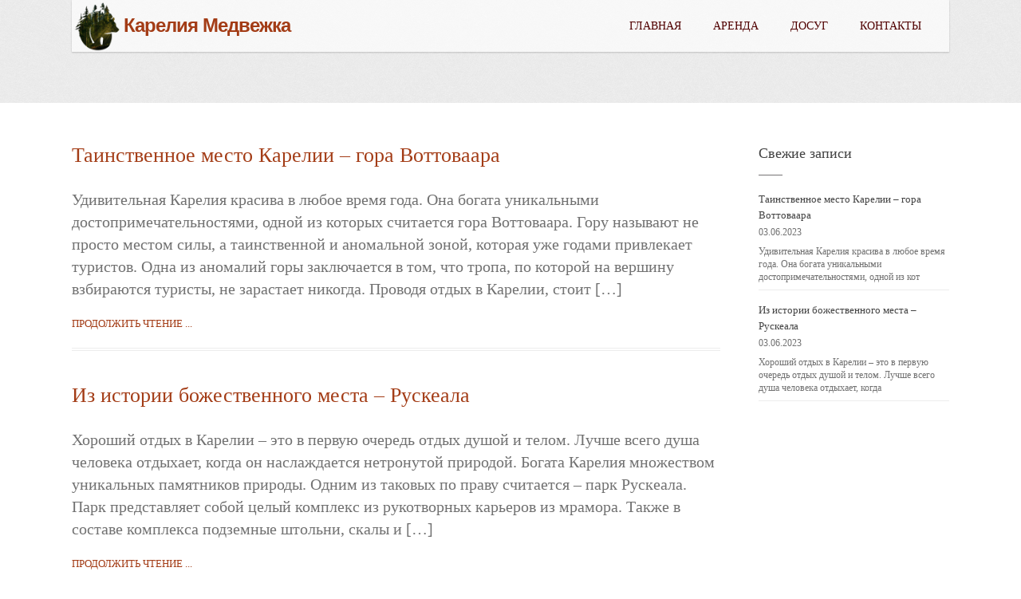

--- FILE ---
content_type: text/css
request_url: https://medvezhka-hotel.ru/wp-content/uploads/cache/hoteliour/typography-1.75-ru_RU.css?ver=1766669590
body_size: 3617
content:
.clearfix{content:".";display:block;height:0;overflow:hidden;clear:both;visibility:hidden;}.borderbox{-moz-box-sizing:border-box;-webkit-box-sizing:border-box;box-sizing:border-box;}.boxshadow0{-moz-box-shadow:0px 0px 5px rgba(0,0,0,0.5);-webkit-box-shadow:0px 0px 5px rgba(0,0,0,0.5);box-shadow:0px 0px 5px rgba(0,0,0,0.5);}.boxshadow1{-moz-box-shadow:0px 2px 5px rgba(0,0,0,0.3);-webkit-box-shadow:0px 2px 5px rgba(0,0,0,0.3);box-shadow:0px 2px 5px rgba(0,0,0,0.3);}.rounded{-moz-border-radius:100%;-webkit-border-radius:100%;border-radius:100%;}.text-overflow{white-space:nowrap;overflow:hidden;text-overflow:ellipsis;}.slideMenu li > ul{opacity:0;-moz-transition:opacity 0.7s;-webkit-transition:opacity 0.7s;transition:opacity 0.7s;overflow:hidden;}.slideMenu li:hover > ul{opacity:1;}.slideMenu li:hover > ul:hover{overflow:visible;}.slideMenu li > ul > li{margin-top:-500px;-moz-transition:margin-top 0.3s ease-in-out 0s;-webkit-transition:margin-top 0.3s ease-in-out 0s;transition:margin-top 0.3s ease-in-out 0s;}.slideMenuOff li > ul{opacity:1;overflow:visible;}.slideMenuOff li > ul > li{margin-top:0px;}.fadeMenu li > ul{opacity:0;-moz-transition:opacity 0.5s;-webkit-transition:opacity 0.5s;transition:opacity 0.5s;overflow:hidden;height:0px;}.fadeMenu li:hover > ul{opacity:1;height:auto;}.fadeMenu li:hover > ul:hover{overflow:visible;}.fadeMenuOff li > ul{opacity:1;overflow:visible;height:auto;}.search-style form.search-form,.search-style form#searchform{padding:0;height:30px;width:100%;border:solid 1px #ececec;overflow:hidden;background:#fff;}.search-style form.search-form div,.search-style form#searchform div{padding-right:32px;position:relative;}.search-style form.search-form label,.search-style form#searchform label{display:block;padding:0px 5px;}.search-style form.search-form input#s,.search-style form#searchform input#s{margin:0 5px;-webkit-appearance:textfield;}.search-style form.search-form .screen-reader-text,.search-style form#searchform .screen-reader-text{display:none;}.search-style form.search-form input.search-field,.search-style form.search-form input,.search-style form#searchform input.search-field,.search-style form#searchform input{height:30px;line-height:30px;background:#fff;border:none;-moz-box-sizing:border-box;-webkit-box-sizing:border-box;box-sizing:border-box;padding:0px;font-style:italic;margin:0;width:100%;-moz-border-radius:0;-webkit-border-radius:0;border-radius:0;}.search-style form.search-form input.search-field,.search-style form#searchform input.search-field{-webkit-appearance:textfield;}.search-style form.search-form input.search-submit,.search-style form.search-form input#searchsubmit,.search-style form#searchform input.search-submit,.search-style form#searchform input#searchsubmit{width:30px;height:20px;padding:0px;margin-top:5px;border:none;border-left:solid 1px #ececec;font-size:0px;line-height:0px;text-indent:-9999px;background:transparent url('https://medvezhka-hotel.ru/wp-content/themes/hoteliour/design/img/ico_search_button.png') no-repeat;background-position:center center;position:absolute;top:0px;right:0px;cursor:pointer;}.wooButton{font-family:Open Sans;font-weight:700;font-style:normal;color:#fff;background:#a33c16;padding:8px 15px 12px;text-align:center;-moz-box-shadow:inset 0 -5px 0 rgba(0,0,0,0.1);-webkit-box-shadow:inset 0 -5px 0 rgba(0,0,0,0.1);box-shadow:inset 0 -5px 0 rgba(0,0,0,0.1);border:none;}.wooBorderImage{display:inline-block;padding:5px;background:#fff;border:solid 1px #ececec;}.wooQtyForm{float:left;}.wooQtyForm .minus,.wooQtyForm .plus,.wooQtyForm .qty.text{-moz-box-sizing:border-box;-webkit-box-sizing:border-box;box-sizing:border-box;display:inline;width:35px;height:35px;padding:0;vertical-align:middle;border:solid 1px #dfdfdf;}.wooQtyForm .minus,.wooQtyForm .plus{font-family:Open Sans;font-weight:400;font-style:normal;font-size:15px;color:#acacac;background:#fff;cursor:pointer;}.wooQtyForm .qty.text{background:#fff;text-align:center;}.wooQtyForm .qty.text::-webkit-outer-spin-button,.wooQtyForm .qty.text::-webkit-inner-spin-button{-webkit-appearance:none;margin:0;}.resetUlBullet ul,.resetUlBullet{list-style-type:none;margin-bottom:0;}.resetUlBullet ul li,.resetUlBullet li{padding:0;position:relative;}.resetUlBullet ul li:before,.resetUlBullet li:before{content:"";width:auto;height:auto;background:none;-moz-border-radius:0;-webkit-border-radius:0;border-radius:0;position:relative;display:none;}@font-face{font-family:'Open Sans';src:url('https://medvezhka-hotel.ru/wp-content/themes/hoteliour/design/fonts/opensans/opensans-light.eot');src:url('https://medvezhka-hotel.ru/wp-content/themes/hoteliour/design/fonts/opensans/opensans-light.eot?#iefix') format('embedded-opentype'), url('https://medvezhka-hotel.ru/wp-content/themes/hoteliour/design/fonts/opensans/opensans-light.woff') format('woff'), url('https://medvezhka-hotel.ru/wp-content/themes/hoteliour/design/fonts/opensans/opensans-light.ttf') format('truetype'), url('https://medvezhka-hotel.ru/wp-content/themes/hoteliour/design/fonts/opensans/opensans-light.svg#OpenSansLight') format('svg');font-weight:300;font-style:normal;}@font-face{font-family:'Open Sans';src:url('https://medvezhka-hotel.ru/wp-content/themes/hoteliour/design/fonts/opensans/opensans-regular.eot');src:url('https://medvezhka-hotel.ru/wp-content/themes/hoteliour/design/fonts/opensans/opensans-regular.eot?#iefix') format('embedded-opentype'), url('https://medvezhka-hotel.ru/wp-content/themes/hoteliour/design/fonts/opensans/opensans-regular.woff') format('woff'), url('https://medvezhka-hotel.ru/wp-content/themes/hoteliour/design/fonts/opensans/opensans-regular.ttf') format('truetype'), url('https://medvezhka-hotel.ru/wp-content/themes/hoteliour/design/fonts/opensans/opensans-regular.svg#OpenSansRegular') format('svg');font-weight:400;font-style:normal;}@font-face{font-family:'Open Sans';src:url('https://medvezhka-hotel.ru/wp-content/themes/hoteliour/design/fonts/opensans/opensans-bold.eot');src:url('https://medvezhka-hotel.ru/wp-content/themes/hoteliour/design/fonts/opensans/opensans-bold.eot?#iefix') format('embedded-opentype'), url('https://medvezhka-hotel.ru/wp-content/themes/hoteliour/design/fonts/opensans/opensans-bold.woff') format('woff'), url('https://medvezhka-hotel.ru/wp-content/themes/hoteliour/design/fonts/opensans/opensans-bold.ttf') format('truetype'), url('https://medvezhka-hotel.ru/wp-content/themes/hoteliour/design/fonts/opensans/opensans-bold.svg#OpenSansBold') format('svg');font-weight:700;font-style:normal;}.lang-ru_RU body{font-family:Open Sans;font-weight:400;font-style:normal;}.lang-ru_RU .elm-main .elm-maintitle{font-family:Open Sans;font-weight:300;font-style:normal;}.lang-ru_RU a.post-edit-link,.lang-ru_RU a.comment-edit-link,.lang-ru_RU a.comment-reply-link{font-weight:bold;}.lang-ru_RU strong,.lang-ru_RU b{font-weight:bold;}.lang-ru_RU em{font-style:italic;}.lang-ru_RU h1 strong,.lang-ru_RU h2 strong,.lang-ru_RU h3 strong,.lang-ru_RU h4 strong,.lang-ru_RU h5 strong,.lang-ru_RU h6 strong{font-weight:normal;}.lang-ru_RU input,.lang-ru_RU textarea{font-family:Helvetica, Arial, sans-serif;font-weight:normal;font-style:normal;}.lang-ru_RU select{font-family:Helvetica, Arial, sans-serif;font-weight:normal;font-style:normal;}.lang-ru_RU input[type="submit"]{font-weight:bold;}.lang-ru_RU input[type="reset"]{font-weight:bold;}.lang-ru_RU .ui-datepicker{font-family:Helvetica, Arial, sans-serif;font-weight:normal;font-style:normal;}.lang-ru_RU .ui-datepicker .ui-widget-header{font-family:Open Sans;font-weight:700;font-style:normal;}.lang-ru_RU .ui-datepicker table th{font-weight:bold;}.lang-ru_RU .ui-datepicker table td a.ui-state-default{font-weight:normal;}.lang-ru_RU h1,.lang-ru_RU h2,.lang-ru_RU h3,.lang-ru_RU h4,.lang-ru_RU h5,.lang-ru_RU h6{font-family:Open Sans;font-weight:400;font-style:normal;}.lang-ru_RU .site-logo a,.lang-ru_RU .site-logo a:hover{font-family:Open Sans;font-weight:300;font-style:normal;}.lang-ru_RU .site-search label .screen-reader-text{font-weight:bold;}.lang-ru_RU .nav-menu-main > ul > li > a{font-family:Open Sans;font-weight:700;font-style:normal;}.lang-ru_RU .nav-menu-main > ul > li > a{font-family:Open Sans;font-weight:300;font-style:normal;}.lang-ru_RU ul > li.ait-demo > a{font-weight:bold;}.lang-ru_RU .entry-content table thead th{font-weight:bold;}.lang-ru_RU .entry-content table tbody th{font-weight:bold;}.lang-ru_RU .entry-content .tabstyle1 table thead th{font-family:Open Sans;font-weight:700;font-style:normal;}.lang-ru_RU .ait-sc-button .title{font-family:Open Sans;font-weight:700;font-style:normal;}.lang-ru_RU .ait-sc-notification h5{font-family:Open Sans;font-weight:700;font-style:normal;}.lang-ru_RU .elm-easy-slider-main .bx-wrapper li .bx-caption .bx-caption-desc span.bx-link-button{font-family:Open Sans;font-weight:700;font-style:normal;}.lang-ru_RU .elm-easy-slider-main ul.easy-slider li .easy-title{font-family:Open Sans;font-weight:700;font-style:normal;}.lang-ru_RU .elm-portfolio .filters-wrapper .filter-wrapper .selected{font-family:Open Sans;font-weight:700;font-style:normal;}.lang-ru_RU .elm-portfolio .portfolio-item .portfolio-item-desc h3{font-family:Open Sans;font-weight:400;font-style:normal;}.lang-ru_RU .elm-posts-main .item-info{font-family:Open Sans;font-weight:700;font-style:normal;}.lang-ru_RU .elm-events-main .item-info{font-family:Open Sans;font-weight:700;font-style:normal;}.lang-ru_RU .elm-events-main .item-info strong{font-weight:bold;}.lang-ru_RU .elm-events-main .layout-list .event-date .entry-date .link-month{font-family:Open Sans;font-weight:700;font-style:normal;}.lang-ru_RU .elm-job-offers-main .item-duration{font-family:Open Sans;font-weight:700;font-style:normal;}.lang-ru_RU .elm-job-offers-main .item-duration strong{font-weight:normal;}.lang-ru_RU .elm-job-offers-main .job-contact{font-family:Open Sans;font-weight:700;font-style:normal;}.lang-ru_RU .elm-job-offers-main .job-contact strong{font-weight:normal;}.lang-ru_RU .elm-testimonials-main .item-text{font-style:italic;}.lang-ru_RU .elm-testimonials-main .item .item-info .item-author{font-family:Open Sans;font-weight:700;font-style:normal;}.lang-ru_RU .elm-services-main .readmore{font-family:Open Sans;font-weight:700;font-style:normal;}.lang-ru_RU .elm-members-main .layout-box .item-title,.lang-ru_RU .elm-members-main .layout-list .item-title{font-family:Open Sans;font-weight:700;font-style:normal;}.lang-ru_RU .elm-testimonials-main .item .item-info .item-author{font-family:Open Sans;font-weight:400;font-style:normal;}.lang-ru_RU .elm-job-offers-main .layout-box .item-title,.lang-ru_RU .elm-job-offers-main .layout-list .item-title{font-family:Open Sans;font-weight:700;font-style:normal;}.lang-ru_RU .elm-faq-main .faq-question	.faq-q{font-family:Open Sans;font-weight:700;font-style:normal;}.lang-ru_RU .elm-toggles-main .ait-tabs ul.ait-tabs-nav li a{font-family:Open Sans;font-weight:400;font-style:normal;}.lang-ru_RU .elm-toggles-main .ait-tabs-vertical li .ait-tab-hover{font-family:Open Sans;font-weight:400;font-style:normal;}.lang-ru_RU .elm-toggles-main .ait-tabs .tabs-wrapper .selected{font-family:Open Sans;font-weight:700;font-style:normal;}.lang-ru_RU .local-toggles .toggle-content .toggle-container{font-family:Open Sans;font-weight:400;font-style:normal;}.lang-ru_RU .elm-price-table .table-header .table-price{font-weight:bold;}.lang-ru_RU .elm-price-table .table-button a{font-family:Open Sans;font-weight:400;font-style:normal;}.lang-ru_RU .elm-price-table .table-header h3{font-family:Open Sans;font-weight:300;font-style:normal;}.lang-ru_RU .elm-opening-hours-main .day-title h5{font-family:Open Sans;font-weight:700;font-style:normal;}.lang-ru_RU .elm-countdown-main .clock-data	.clock-value{font-family:Open Sans;font-weight:700;font-style:normal;}.lang-ru_RU .elm-counters-main .counter-title{font-family:Open Sans;font-weight:700;font-style:normal;}.lang-ru_RU .elm-counters-main .counter-type-textbox .type-text{font-family:Open Sans;font-weight:700;font-style:normal;}.lang-ru_RU .elm-member-main .member-title .member-position-title{font-weight:bold;}.lang-ru_RU .elm-member-main .member-title h3{font-family:Open Sans;font-weight:700;font-style:normal;}.lang-ru_RU .elm-google-map	 .gmap-infowindow-content p{font-family:Helvetica, Arial, sans-serif;font-weight:normal;font-style:normal;}.lang-ru_RU .elm-contact-form-main form p .input-row .input-label .label{font-weight:bold;}.lang-ru_RU .gallery .gallery-caption{font-style:italic;}.lang-ru_RU .comments-link .comments-count{font-weight:bold;}.lang-ru_RU .hentry.sticky .featured-post{font-weight:bold;}.lang-ru_RU .hentry .entry-title  h2{font-family:Open Sans;font-weight:300;font-style:normal;}.lang-ru_RU .entry-date{font-family:Open Sans;font-weight:700;font-style:normal;}.lang-ru_RU .author{font-family:Open Sans;font-weight:700;font-style:normal;}.lang-ru_RU .hentry .more{font-family:Open Sans;font-weight:700;font-style:normal;}.lang-ru_RU .commentlist .comment-meta .fn{font-weight:bold;}.lang-ru_RU #respond h3	small{font-family:Helvetica, Arial, sans-serif;font-weight:bold;font-style:normal;}.lang-ru_RU #respond form label .required{font-weight:bold;}.lang-ru_RU #respond form label{font-family:Open Sans;font-weight:700;font-style:normal;}.lang-ru_RU .widget_posts a.thumb-link h4{font-family:Helvetica, Arial, sans-serif;font-weight:bold;font-style:normal;}.lang-ru_RU .widget_calendar th{font-weight:bold;}.lang-ru_RU .widget_calendar tbody td#today{font-weight:bold;}.lang-ru_RU .widget_calendar tbody td a{font-weight:bold;}.lang-ru_RU .widget_rss .widget-title{font-family:Open Sans;font-weight:400;font-style:normal;}.lang-ru_RU .sharebox .middle a{font-weight:bold;}.lang-ru_RU .easy-searchbar span{font-family:Open Sans !important;font-weight:300 !important;font-style:normal !important;}.lang-ru_RU td.calendar-cell{font-family:Open Sans !important;font-weight:400 !important;font-style:normal !important;}.lang-ru_RU .calendarheader th{font-family:Open Sans !important;font-weight:400 !important;font-style:normal !important;}body.woocommerce ul.products li a .onsale,body.woocommerce-page ul.products li a .onsale,.woocommerce ul.products li a .onsale{font-family:Open Sans;font-weight:700;font-style:normal;}body.woocommerce ul.products li a h3,body.woocommerce-page ul.products li a h3,.woocommerce ul.products li a h3{font-family:Open Sans;font-weight:300;font-style:normal;}body.woocommerce ul.products li a.product_type_variable,body.woocommerce-page ul.products li a.product_type_variable,.woocommerce ul.products li a.product_type_variable{font-family:Open Sans;font-weight:400;font-style:normal;}body.woocommerce ul.products li a .price .amount,body.woocommerce-page ul.products li a .price .amount,.woocommerce ul.products li a .price .amount{font-family:Open Sans;font-weight:300;font-style:normal;}body.woocommerce div.product.hentry .summary .product_title,body.woocommerce-page div.product.hentry .summary .product_title,.woocommerce div.product.hentry .summary .product_title{font-family:Open Sans;font-weight:300;font-style:normal;}body.woocommerce div.product.hentry .summary .price,body.woocommerce-page div.product.hentry .summary .price,.woocommerce div.product.hentry .summary .price{font-family:Open Sans;font-weight:300;font-style:normal;}body.woocommerce div.product.hentry .summary .cart .single_add_to_cart_button,body.woocommerce-page div.product.hentry .summary .cart .single_add_to_cart_button,.woocommerce div.product.hentry .summary .cart .single_add_to_cart_button{font-family:Open Sans;font-weight:700;font-style:normal;}body.woocommerce div.product.hentry .woocommerce-tabs .tabs	li a,body.woocommerce-page div.product.hentry .woocommerce-tabs .tabs	li a,.woocommerce div.product.hentry .woocommerce-tabs .tabs	li a{font-family:Open Sans;font-weight:700;font-style:normal;}body.woocommerce div.product.hentry .woocommerce-tabs #tab-reviews .commentlist li.comment .comment-text .meta strong,body.woocommerce-page div.product.hentry .woocommerce-tabs #tab-reviews .commentlist li.comment .comment-text .meta strong,.woocommerce div.product.hentry .woocommerce-tabs #tab-reviews .commentlist li.comment .comment-text .meta strong{font-weight:bold;}body.woocommerce div.product.hentry .woocommerce-tabs #tab-reviews .commentlist li.comment .comment-text .meta time,body.woocommerce-page div.product.hentry .woocommerce-tabs #tab-reviews .commentlist li.comment .comment-text .meta time,.woocommerce div.product.hentry .woocommerce-tabs #tab-reviews .commentlist li.comment .comment-text .meta time{font-family:Open Sans;font-weight:400;font-style:normal;}body.woocommerce nav.woocommerce-pagination ul li span,body.woocommerce-page nav.woocommerce-pagination ul li span,.woocommerce nav.woocommerce-pagination ul li span{font-family:Open Sans;font-weight:700;font-style:normal;}body.woocommerce .woocommerce-message,body.woocommerce-page .woocommerce-message,.woocommerce .woocommerce-message{font-family:Open Sans;font-weight:400;font-style:normal;}body.woocommerce .woocommerce-info,body.woocommerce-page .woocommerce-info,.woocommerce .woocommerce-info{font-family:Open Sans;font-weight:400;font-style:normal;}body.woocommerce .woocommerce-error,body.woocommerce-page .woocommerce-error,.woocommerce .woocommerce-error{font-family:Open Sans;font-weight:400;font-style:normal;}body.woocommerce-cart .shop_table.cart th,.woocommerce .shop_table.cart th{font-family:Open Sans;font-weight:700;font-style:normal;}body.woocommerce-cart .shop_table.cart tbody td.product-remove a,.woocommerce .shop_table.cart tbody td.product-remove a{font-weight:bold;}body.woocommerce-cart .shop_table.cart tbody td.product-name .variation dt,.woocommerce .shop_table.cart tbody td.product-name .variation dt{font-weight:bold;}body.woocommerce-cart .checkout-button,.woocommerce .checkout-button{font-family:Open Sans;font-weight:700;font-style:normal;}body.woocommerce-cart .cart-collaterals .shipping_calculator h2,.woocommerce .cart-collaterals .shipping_calculator h2{font-family:Helvetica, Arial, sans-serif;font-weight:normal;font-style:normal;}.woocommerce .login .button,.woocommerce .checkout_coupon .button{font-family:Open Sans;font-weight:700;font-style:normal;}.woocommerce label .required{font-weight:bold;}#order_review .cart-subtotal th,#order_review .cart-subtotal td{font-weight:bold;}.methods.payment_methods li label{font-weight:bold;}.pp_woocommerce .comment-respond .stars a{font-family:Open Sans;font-weight:700;font-style:normal;}.ait-woocommerce-cart-widget .cart_list li	.description a.title,.widget_shopping_cart .cart_list li	.description a.title{font-family:Open Sans;font-weight:400;font-style:normal;}.ait-woocommerce-cart-widget .cart_list li .description .quantity,.widget_shopping_cart .cart_list li .description .quantity{font-family:Open Sans;font-weight:300;font-style:normal;}body.woocommerce-page .ait-woocommerce-cart-widget .cart-wrapper .cart-content .total strong,.woocommerce .cart-wrapper .cart-content .total strong{font-family:Open Sans;font-weight:300;font-style:normal;}body.woocommerce-page .ait-woocommerce-cart-widget .cart-wrapper .cart-content .total .amount,.woocommerce .cart-wrapper .cart-content .total .amount{font-family:Open Sans;font-weight:700;font-style:normal;}

--- FILE ---
content_type: text/plain
request_url: https://www.google-analytics.com/j/collect?v=1&_v=j102&a=428098437&t=pageview&_s=1&dl=https%3A%2F%2Fmedvezhka-hotel.ru%2F2023%2F06%2F&ul=en-us%40posix&dt=%D0%98%D1%8E%D0%BD%D1%8C%20%7C%202023%20%7C%20%D0%90%D1%80%D0%B5%D0%BD%D0%B4%D0%B0%20%D0%BA%D0%BE%D1%82%D1%82%D0%B5%D0%B4%D0%B6%D0%B5%D0%B9%20%D0%B2%20%D0%9C%D0%B0%D0%BB%D0%B0%D1%8F%20%D0%9C%D0%B5%D0%B4%D0%B2%D0%B5%D0%B6%D0%BA%D0%B0%20%D0%B4%D0%BB%D1%8F%20%D0%BE%D1%82%D0%B4%D1%8B%D1%85%D0%B0%20%D0%B2%20%D0%9A%D0%B0%D1%80%D0%B5%D0%BB%D0%B8%D0%B8&sr=1280x720&vp=1280x720&_u=IEBAAEABAAAAACAAI~&jid=520514390&gjid=273619757&cid=2129598128.1768819629&tid=UA-97186824-1&_gid=634897195.1768819629&_r=1&_slc=1&z=1750345676
body_size: -451
content:
2,cG-SE95MZ0F3T

--- FILE ---
content_type: application/javascript
request_url: https://medvezhka-hotel.ru/cottage-search.js
body_size: 2462
content:
document.addEventListener("DOMContentLoaded", function(event) {
  console.log("included!")

	$('#forminator-module-6567 button').click( function(e) {
		//console.log('Clicked')
		e.preventDefault();
		const parentSection = $(e.target).parent().parent().parent().parent().parent().parent().parent().parent()
		if (parentSection.hasClass('searchform-home')) {
			ym(33364578,'reachGoal','searchform-home')
		} else if (parentSection.hasClass('searchform-cottage')) {
			ym(33364578,'reachGoal','searchform-cottage')
		} else if (parentSection.hasClass('searchform-blog')) {
			ym(33364578,'reachGoal','searchform-blog')
		}

        //$.post('/cottage-search.php', function(data){
        //    if(data.length>0){
        //        $("#results").html(data);
        //    }
        //});

		$('.search_block').remove()
		$('#forminator-module-6567 input:last').after('<div class="loading search-loading" style="top: unset;bottom: unset;margin-top: 2rem;"><span class="ait-preloader">Идёт поиск ...</span></div>');
		setTimeout(function() {
			
			setTimeout(function() {
				$('.search-loading').remove()
			}, 4000)

			const cottages = [ 
				{name: 'Трёхместный номер', link: 'hotel-three-beds-room', img: 'DSC0053-2.jpg', price: '4 000', descr: 'В каждом номере мебель ручной работы из Карельской сосны, санузел с душевой кабиной'},
				{name: 'Двухместный номер', link: 'hotel-one-bed-room-for-couple-3m', img: 'DSC0009.jpg', price: '3 500', descr: 'В каждом номере современная стильная мебель из Карельской  сосны, цифровое ТV диагональ 103 см, беспроводной интернет  WI-FI'},
				{name: 'Коттедж Мишутка', link: 'hotel-cottage-mishutka', img: 'cottage_mishutka_main.jpg', price: '12 000', descr: 'Один этаж, две спальни. Отличительная черта интерьера «Мишутки»– домашний уют его небольших комнат, теплая атмосфера, во многом благодаря большой печке каких нет еще ни в одном другом коттедже'},
				{name: 'Коттедж Иван да Марья', link: 'hotel-cottage-ivan-da-maria', img: 'cottage_ivan_da_maria_main.jpg', price: '18 000', descr: 'Две части по десять мест. Две независимые друг от друга части с разными входами, в каждой части две комнаты, эксклюзивный камин из шуньгита, выход на балкон с видом на Онежское озеро'},
				{name: 'Коттедж Морозко', link: 'hotel-cottage-morozko', img: 'cottage_morozko_main.jpg', price: '20 000', descr: 'Два этажа, пять спален. Просторный, светлый коттедж, из вековых сосен, на берегу озера. Тепло даже в зимнюю стужу. А летом в доме не бывает жарко массивные стены хранят освежающую прохладу'},
				{name: 'Коттедж Три медведя', link: 'hotel-cottage-tri-medvedya', img: 'DSC0041-1.jpg', price: '20 000', descr: 'Один этаж, четыре спальни. Интерьер прост и уютен. С высоких потолков льется приглушенный свет, его будто излучают сами бревна. Это впечатление создают замысловатые светильники из дерева'},


				];
			delay = 500
			cottages.forEach( (cottage) => {
			setTimeout(function() {

			data = '\
			<div class="search_block">\
				<div class="search_img">\
				<a href="https://medvezhka-hotel.ru/portfolio-item/' + cottage.link + '/" target="_blank"><img src="https://medvezhka-hotel.ru/wp-content/uploads/' + cottage.img + '" class="load-finished"></a>\
				</div>\
				<div class="search_text">\
				  <a href="https://medvezhka-hotel.ru/portfolio-item/' + cottage.link + '/" target="_blank"><h2 class="search_title">' + cottage.name + '\
				  </h2></a>\
				  <div class="search_description">\
				  <div class="item_info_price">\
		   <label>ОТ </label>\
		   <span class="item_info_price_from"><span class="currency_amount" data-amount="49">' + cottage.price + '<span class="currency_symbol">₽</span></span></span>\
			</div>' + cottage.descr + '\
				  </div>\
				  <div class="search_res_actions">\
					<a href="https://medvezhka-hotel.ru/portfolio-item/' + cottage.link + '/" target="_blank">Подробнее</a>\
				  </div>\
				</div>\
			   </div>\
			   ';



				$('#forminator-module-6567').after(data);
			}, delay)
			delay += 500
			
			
	//'<div class="loading"><span class="ait-preloader">Loading ...</span></div>'
	/*
			search_block = $('.search_block').length;
			if (search_block > 0) {
				console.log('replace')
				$('#forminator-module-6567 .search_block').fadeOut(500).replaceWith(data).hide().fadeIn(500);
				
				
			} else {
				console.log('new')
				$('#forminator-module-6567').after(data).hide().fadeIn(500);
			}
			});
		*/	
			
			
			});
		}, 2000);
		
	})
});